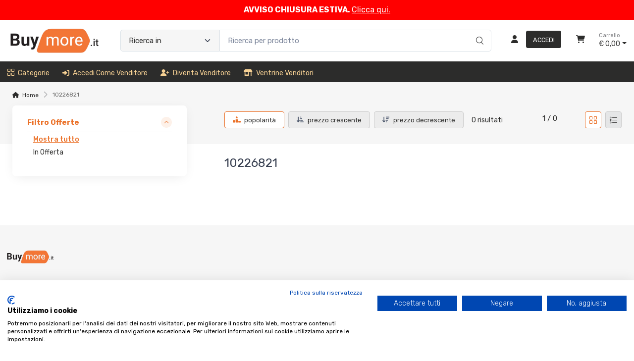

--- FILE ---
content_type: text/html; charset=utf-8
request_url: https://www.buymore.it/10226821-b
body_size: 35013
content:


<!DOCTYPE html>
<html lang="it">
    <head>
        <script type="text/javascript">
            var start = new Date();
            var staticloader = false;
            var fewsversion = "2.3.0";
            var apiversion = "2.2.1.5";
        </script>



        

        <meta charset="utf-8">
        <title>10226821 - Buymore</title>
        <meta name="description" content="Trova su BuyMore i migliroi prodotti di 10226821 al miglior prezzo online e da venditori verificati della provincia di Salerno" />
        <meta name="keywords" content="10226821" />
        <meta name="author" content="Buymore.it" />
        <link rel="canonical" href="https://www.buymore.it/10226821-b" />
        <!-- Favicon and Touch Icons-->
        <link rel="icon" type="image/x-icon" href="https://cdn-it02.markeplay.com/media/images/d3acf0aaf76cbec7e8cf1856013fa01aa81924d4.png?v=1" />
        <link rel="shortcut icon" type="image/x-icon" href="https://cdn-it02.markeplay.com/media/images/d3acf0aaf76cbec7e8cf1856013fa01aa81924d4.png?v=1" />
        <link media="print" onload="this.media='screen'" onclick="" href="https://it-pkg-001.markeplay.com/pkget/3.0/prj30/main/rootcss?language=it&refhost=www.buymore.it" rel="stylesheet" type="text/css"/>


        <!--PRELOADS-->        
        <link rel="preload" fetchpriority="high" as="image" href="/resources/logo" type="image/png">
        <link rel="preload" fetchpriority="high" as="image" href="/resources/footerlogo" type="image/png">


        <script async type="text/javascript" src="https://unpkg.com/js-datepicker"></script>
            <link media="screen" onload="this.media='all'" rel="stylesheet" type="text/css" href="https://it-pkg-001.markeplay.com/projects/masters/prj30\assets/css/theme.min.css"/>
            <link media="screen" onload="this.media='all'" rel="stylesheet" type="text/css" href="https://it-pkg-001.markeplay.com/projects/masters/prj30\assets/css/custom.css"/>
            <script type="text/javascript" src="https://it-pkg-001.markeplay.com/projects/masters/prj30\js/templatecommon.js"></script>
            <script type="text/javascript" src="https://it-pkg-001.markeplay.com/projects/masters/prj30\js/checkoutscripts.js"></script>
            


        <meta name="viewport" content="width=device-width, initial-scale=1">
        <link rel="manifest" href="site.webmanifest">
        
        <script type="text/javascript">
            var baseurl = window.location.protocol + "//" + window.location.hostname + "/";
            var sitelanguages = ['it'];
        </script>
        <div id="mp_trk_area_head" class="d-content">
            <script id='mp-tracker-script-id-1-mp-declare'></script>
<script type='text/javascript'>var mp_trackers = {};</script>
                <script id='mp-tracker-script-id-2-google_tag_manager'></script>

                <!-- Google Tag Manager -->                
                <script>(function(w,d,s,l,i){w[l]=w[l]||[];w[l].push({'gtm.start':
                new Date().getTime(),event:'gtm.js'});var f=d.getElementsByTagName(s)[0],
                j=d.createElement(s),dl=l!='dataLayer'?'&l='+l:'';j.async=true;j.src=
                'https://www.googletagmanager.com/gtm.js?id='+i+dl;f.parentNode.insertBefore(j,f);
                })(window,document,'script','dataLayer','GTM-TPJXVBX');</script>
                <!-- End Google Tag Manager -->
                <script id='mp-tracker-script-id-4-facebook_pixel'></script>
        
<!-- Facebook Pixel Code -->
<script type='text/javascript'>
    facebook_pixel_apikey = '3035654583410677';
    mp_trackers['facebook_pixel_apikey'] = '3035654583410677';
</script>

<script>
  !function(f,b,e,v,n,t,s)
  {if(f.fbq)return;n=f.fbq=function(){n.callMethod?
  n.callMethod.apply(n,arguments):n.queue.push(arguments)};
  if(!f._fbq)f._fbq=n;n.push=n;n.loaded=!0;n.version='2.0';
  n.queue=[];t=b.createElement(e);t.async=!0;
  t.src=v;s=b.getElementsByTagName(e)[0];
  s.parentNode.insertBefore(t,s)}(window, document,'script','https://connect.facebook.net/en_US/fbevents.js');
  fbq('init', '3035654583410677');
  fbq('track', 'PageView');
</script>
<noscript>
  <img height='1' width='1' style='display:none' src='https://www.facebook.com/tr?id=3035654583410677&ev=PageView&noscript=1'/>
</noscript>
<!-- End Facebook Pixel Code -->
                <script id='mp-tracker-script-id-6-MarkeplayAnalytics'></script>
<!-- Matomo -->
<script>
  var _paq = window._paq = window._paq || [];
  /* tracker methods like "setCustomDimension" should be called before "trackPageView" */
  _paq.push(['trackPageView']);
  _paq.push(['enableLinkTracking']);
  (function() {
    var u="//analytics.markeplay.com/";
    _paq.push(['setTrackerUrl', u+'matomo.php']);
    _paq.push(['setSiteId', '5']);
    var d=document, g=d.createElement('script'), s=d.getElementsByTagName('script')[0];
    g.async=true; g.src=u+'matomo.js'; s.parentNode.insertBefore(g,s);
  })();
</script>
<!-- End Matomo Code -->
                <script id='mp-tracker-script-id-9-HeadGTM'></script>
<!-- Google Tag Manager -->
<script>(function(w,d,s,l,i){w[l]=w[l]||[];w[l].push({'gtm.start':
new Date().getTime(),event:'gtm.js'});var f=d.getElementsByTagName(s)[0],
j=d.createElement(s),dl=l!='dataLayer'?'&l='+l:'';j.async=true;j.src=
'https://www.googletagmanager.com/gtm.js?id='+i+dl;f.parentNode.insertBefore(j,f);
})(window,document,'script','dataLayer','GTM-TPJXVBX');</script>
<!-- End Google Tag Manager -->
                <script id='mp-tracker-script-id-11-AnalyticsverificaMerchant'></script>
<!-- Google tag (gtag.js) -->
<script async src="https://www.googletagmanager.com/gtag/js?id=G-2Z0TT22CHY"></script>
<script>
  window.dataLayer = window.dataLayer || [];
  function gtag(){dataLayer.push(arguments);}
  gtag('js', new Date());

  gtag('config', 'G-2Z0TT22CHY');
</script>
                            
        </div>



    </head>

    <body class="handheld-toolbar-enabled fixed-menu">
        
            <input type="hidden" id="vdata-statics" value="[base64]/[base64]/[base64]/[base64]/[base64]/[base64]/[base64]/[base64]/[base64]/[base64]/[base64]/[base64]" />
        



        <div class="d-contents">
            
            <div id="mp_trk_area_body_begin" class="d-contents">
                
            </div>
            
            <div class="d-contents" id="vlayout_application_body_top">      <!--VUE HERE-->                      
                <page-layout :data="data"></page-layout>
            </div>


            <div id="mp_trk_area_body" class="d-contents">
                <script id='mp-tracker-script-id-3-'></script>
        
                <!-- Google Tag Manager (noscript) -->
                <noscript>
                    <iframe src='https://www.googletagmanager.com/ns.html?id=GTM-TPJXVBX' height='0' width='0' style='display:none;visibility:hidden'></iframe>
                </noscript>
                <script type='text/javascript'>
                    mp_trackers['google_tag_manager_key'] = 'GTM-TPJXVBX';
                </script>
                <!-- End Google Tag Manager (noscript) -->
                    <script id='mp-tracker-script-id-5-google_analytics'></script>

<!-- Global site tag (gtag.js) - Google Analytics -->
<script async src='https://www.googletagmanager.com/gtag/js?id=G-2Z0TT22CHY'></script>
<script>
    window.dataLayer = window.dataLayer || [];
    function gtag(){dataLayer.push(arguments);}
    gtag('js', new Date());
    gtag('config', 'G-2Z0TT22CHY');

    mp_trackers['google_analytics_key'] = 'G-2Z0TT22CHY';
</script>
                    <script id='mp-tracker-script-id-7-Mouseflow'></script>
<script type="text/javascript">
  window._mfq = window._mfq || [];
  (function() {
    var mf = document.createElement("script");
    mf.type = "text/javascript"; mf.defer = true;
    mf.src = "//cdn.mouseflow.com/projects/6ee098fa-be70-4e5b-b000-9f0daa242c54.js";
    document.getElementsByTagName("head")[0].appendChild(mf);
  })();
</script>
                    <script id='mp-tracker-script-id-8-NoscriptGTM'></script>
<!-- Google Tag Manager (noscript) -->
<noscript><iframe src="https://www.googletagmanager.com/ns.html?id=GTM-TPJXVBX"
height="0" width="0" style="display:none;visibility:hidden"></iframe></noscript>
<!-- End Google Tag Manager (noscript) -->
                    <script id='mp-tracker-script-id-10-LivechatHubspot'></script>
<!-- Start of HubSpot Embed Code -->
  <script type="text/javascript" id="hs-script-loader" async defer src="//js-eu1.hs-scripts.com/27239372.js"></script>
<!-- End of HubSpot Embed Code -->
                    
            </div>
            
            <div id="mp_trk_area_footer_begin" class="d-contents">
                
            </div>
            <div class="d-contents" id="vlayout_application_body_center">      <!--VUE HERE-->
                <page-layout-footer :data="data"></page-layout-footer>
            </div>

            <div id="mp_trk_area_footer" class="d-content">
                
            </div>
            
            <div id="mp_trk_area_bottom_begin" class="d-content">
                
            </div>

            <div class="d-contents" id="vlayout_application_body_bottom">      <!--VUE HERE-->
                <page-layout-bottom :data="data"></page-layout-bottom>
            </div>

            <div id="mp_trk_area_bottom" class="d-content">
                
            </div>
        </div>


        <!--SCRIPTS-->
        <script src="https://cdnjs.cloudflare.com/ajax/libs/jquery/3.6.3/jquery.min.js"></script>
        <script src="https://cdnjs.cloudflare.com/ajax/libs/axios/1.4.0/axios.min.js"></script>

        

        <script src="https://feapi-cors-001.markeplay.com/resources/3.0/scripts/common?apiversion=2.2.1.5"></script>
        <script src="https://feapi-cors-001.markeplay.com/resources/3.0/scripts/api?apiversion=2.2.1.5"></script>

        <script src="https://it-pkg-001.markeplay.com/pkget/3.0/prj30/main?apiversion=2.2.1.5&language=it&refhost=www.buymore.it"></script>




        <script id="dynamic_enso_scripts" type="text/javascript">

            function loadScript(src) {
                return new Promise((resolve, reject) => {
                    const script = document.createElement('script');
                    script.src = src;
                    script.onload = () => resolve(src);
                    script.onerror = () => reject(new Error(`Failed to load script: ${src}`));
                    document.head.appendChild(script);
                });
            }

            function initapplication() {
                //console.log("STARTED");
                //console.log(new Date() - start);
                start_vueapp(["#vlayout_application_body_top", "#vlayout_application_body_center", "#vlayout_application_body_bottom"]);
                staticloader = false;
                $("#vlayout_static_content").remove();
                $("#dynamic_enso_scripts").remove();
            }
            //initapplication();





        </script>


        <link media="print" onload="this.media='all'" rel="stylesheet" type="text/css" href="https://cdn-it02.markeplay.com/resources/assets/fontawesome/css/all.min.css"/>
            <link media="print" onload="this.media='all'" rel="stylesheet" type="text/css" href="https://cdn-it02.markeplay.com/resources/assets/fontawesome/css/sharp-solid.min.css"/>
            <script async type="text/javascript" src="https://it-pkg-001.markeplay.com/projects/masters/prj30\assets/js/plupload/js/plupload.full.min.js"></script>
            <script async type="text/javascript" src="https://static-eu.payments-amazon.com/checkout.js"></script>
            
            <script async src="https://cdn.jsdelivr.net/npm/vue/dist/vue.min.js" onload="initapplication()"></script>
        

        <link rel="stylesheet" type="text/css" href="/resources/customcss" />
        <script type="text/javascript" src="/resources/customjs"></script>
    </body>
</html>

--- FILE ---
content_type: application/javascript
request_url: https://feapi-cors-001.markeplay.com/resources/3.0/scripts/api?apiversion=2.2.1.5
body_size: 10038
content:
var ensowsapi = "https://feapi-cors-001.markeplay.com/data/3.0/";
var mpcapiwsurl = "https://mp-capi-cors-001.markeplay.com/data/2.0/";
var resourceroot = "https://feapi-cors-001.markeplay.com/";
var fileuploaderroot = "https://cdn-it02u.markeplay.com/uploadfile";

const PUBLIC_VAPID_KEY = "BBRdSLgAjqp7F-UfR1_9fNaEbzV6grX0u3vFFk5vM1Mi4Rlf2BFWb_BqZtWNxONTmgaS_-jCrXBB2foRRfVKaXA";

var ConfigsessionidKey = "tm-sessionid";

var trackdebug = true;


function FeApiGetajax(action, fx, params, onerror, onsuccess, async, httpmethod) {
    if (httpmethod == null || httpmethod.trim() == "") {
        httpmethod = "post";
    }
    if (params == null) {
        params = {};
    }

    if (async == null) {
        async = false;
    }

    if (onerror == null) {
        onerror = function (xhr) {
            console.error(xhr.message);
        };
    }

    if (onsuccess == null) {
        onsuccess = function (result) {
            //console.log(result);
        };
    }

    if (async === true) {
        var cancelTokenSource = axios.CancelToken.source();
        axios({
            method: httpmethod.toLowerCase(),
            url: ensowsapi + action + '/' + fx,
            data: params,
            headers: {
                'Content-Type': 'application/json'
            },
            cancelToken: cancelTokenSource.token
        })
            .then(function (response) {
                onsuccess(response.data);
                return response.data;
            })
            .catch(function (error) {
                onerror(error);
                //throw error;
            });
        return cancelTokenSource;

    } else {
        var xhr = new XMLHttpRequest();
        xhr.open(httpmethod.toUpperCase(), ensowsapi + action + '/' + fx, false);
        xhr.setRequestHeader('Content-Type', 'application/json');
        xhr.send(JSON.stringify(params));
        if (xhr.status === 200) {
            var result = JSON.parse(xhr.responseText);
            if (onsuccess != null) {
                onsuccess(result);
            }
            return result;
        } else {
            if (onerror != null) {
                onerror(xhr.status);
            }
            return xhr.status;
        }
    }
}




function MpCapiGetajax(action, fx, params, onerror, onsuccess, async) {

    if (params == null) {
        params = {};
    }

    if (async == null) {
        async = false;
    }
    if (onerror == null) {
        onerror = function (xhr) {
            console.error(xhr);
        };
    }

    if (onsuccess == null) {
        onsuccess = function (result) {
            //console.log(result);
        };
    }


    if (async == true) {
        var cancelTokenSource = axios.CancelToken.source();
        axios({
            method: 'post',
            url: mpcapiwsurl + action + "/" + fx,
            data: params,
            headers: {
                'Content-Type': 'application/json'
            },
            cancelToken: cancelTokenSource.token
        })
            .then(function (response) {
                onsuccess(response.data);
                return response.data;
            })
            .catch(function (error) {
                onerror(error);
                //throw error;
            });

        return cancelTokenSource;

    } else {
        var xhr = new XMLHttpRequest();
        xhr.open('POST', mpcapiwsurl + action + "/" + fx, false);
        xhr.setRequestHeader('Content-Type', 'application/json');
        xhr.send(JSON.stringify(params));
        if (xhr.status === 200) {
            var result = JSON.parse(xhr.responseText);
            if (onsuccess != null) {
                onsuccess(result);
            }
            return result;
        } else {
            if (onerror != null) {
                onerror(xhr.status);
            }
            return xhr.status;
        }
    }
}






//CLIENT APIS
function getscopes(scopes, page, options) {
    //console.log(scopes.join("\n"));
    return FeApiGetajax("contents", "getscopes", { page: page, scopes: scopes, sessionid: getSessionCookie(), token: getUserToken(), clientdata: getSysData(), jsondata: JSON.stringify(options) }, function () {
        document.location = "/500?errorpage=1";
    });
}
function getscopesAsync(scopes, page, options, onerror, onsuccess) {
    //console.log(scopes.join("\n"));
    return FeApiGetajax("contents", "getscopes", { page: page, scopes: scopes, sessionid: getSessionCookie(), token: getUserToken(), clientdata: getSysData(), jsondata: JSON.stringify(options) }, onerror, onsuccess, true);
}

function getcategorynavigationAsync(browsemode, options, onerror, onsuccess) {
    return FeApiGetajax("contents", "categorynavigation", { browsemode: browsemode, sessionid: getSessionCookie(), token: getUserToken(), clientdata: getSysData(), jsondata: JSON.stringify(options) }, onerror, onsuccess, true);
}



//LOGIN
function do_login(params, onerror, onsuccess) {
    return FeApiGetajax("account", "login", { jsondata: JSON.stringify(params), sessionid: getSessionCookie(), token: getUserToken(), clientdata: getSysData() }, onerror, onsuccess, true);
}
function do_oauthlogin(params, onerror, onsuccess) {
    return FeApiGetajax("account", "oauthlogin", { jsondata: JSON.stringify(params), sessionid: getSessionCookie(), token: getUserToken(), clientdata: getSysData() }, onerror, onsuccess, true);
}

function do_register(params, onerror, onsuccess) {
    return FeApiGetajax("account", "register", { jsondata: JSON.stringify(params), sessionid: getSessionCookie(), token: getUserToken(), clientdata: getSysData() }, onerror, onsuccess, true);
}
function do_logout(params, onerror, onsuccess) {
    return FeApiGetajax("account", "logout", { jsondata: JSON.stringify(params), sessionid: getSessionCookie(), token: getUserToken(), clientdata: getSysData() }, onerror, onsuccess, true);
}


function do_notifications_subscribe(params, onerror, onsuccess) {
    return FeApiGetajax("account", "notifications-subscribe", { jsondata: JSON.stringify(params), sessionid: getSessionCookie(), token: getUserToken(), clientdata: getSysData() }, onerror, onsuccess, true);
}
//ACCOUNT
function do_validateaccount(params, onerror, onsuccess) {
    return FeApiGetajax("account", "validateaccount", { jsondata: JSON.stringify(params), sessionid: getSessionCookie(), token: getUserToken(), clientdata: getSysData() }, onerror, onsuccess, true);
}

function do_activateaccount(params, onerror, onsuccess) {
    return FeApiGetajax("account", "activateaccount", { jsondata: JSON.stringify(params), sessionid: getSessionCookie(), token: getUserToken(), clientdata: getSysData() }, onerror, onsuccess, true);
}


function do_passwordrecovery(params, onerror, onsuccess) {
    return FeApiGetajax("account", "passwordrecovery", { jsondata: JSON.stringify(params), sessionid: getSessionCookie(), token: getUserToken(), clientdata: getSysData() }, onerror, onsuccess, true);
}

function do_set_new_password_onrecovery(params, onerror, onsuccess) {
    return FeApiGetajax("account", "set_newpassword_onrecovery", { jsondata: JSON.stringify(params), sessionid: getSessionCookie(), token: getUserToken(), clientdata: getSysData() }, onerror, onsuccess, true);
}

function fx_check_useraccount_exists(userid, onerror, onsuccess) {
    return FeApiGetajax("account", "check_userid_exists", { jsondata: JSON.stringify({ userid: userid }), sessionid: getSessionCookie(), token: getUserToken(), clientdata: getSysData() }, onerror, onsuccess, true);
}


//CONVERSATION
function fx_get_conversation_details(params, onerror, onsuccess) {
    return FeApiGetajax("account", "chat-conversation-details", { jsondata: JSON.stringify(params), sessionid: getSessionCookie(), token: getUserToken(), clientdata: getSysData() }, onerror, onsuccess, true);
}

function fx_polling_conversation_message(conversationid,conversationkey,lastmessageid,onerror,onsuccess) {
    return FeApiGetajax("account", "chat-conversation-polling-messages", { jsondata: JSON.stringify({ id: conversationid, key: conversationkey, lastid: lastmessageid }), sessionid: getSessionCookie(), token: getUserToken(), clientdata: getSysData() }, onerror, onsuccess, true);
}

function fx_get_conversation_scoped_details(params, onerror, onsuccess) {
    return FeApiGetajax("account", "chat-conversation-scoped-details", { jsondata: JSON.stringify(params), sessionid: getSessionCookie(), token: getUserToken(), clientdata: getSysData() }, onerror, onsuccess, true);
}
function fx_get_conversation_scoped_details_pdf(params, onerror, onsuccess) {
    return FeApiGetajax("account", "chat-conversation-scoped-details-pdf", { jsondata: JSON.stringify(params), sessionid: getSessionCookie(), token: getUserToken(), clientdata: getSysData() }, onerror, onsuccess, true);
}
function fx_insert_conversation_message(conversationid, conversationkey,message,files, onerror, onsuccess) {
    return FeApiGetajax("account", "chat-conversation-write-messages", { jsondata: JSON.stringify({ id: conversationid, key: conversationkey, message:message, files:files}), sessionid: getSessionCookie(), token: getUserToken(), clientdata: getSysData() }, onerror, onsuccess, true);
}
function fx_set_conversation_messages_read(conversationid, conversationkey,messages, onerror, onsuccess) {
    return FeApiGetajax("account", "chat-conversation-set-messages-read", { jsondata: JSON.stringify({ id: conversationid, key: conversationkey, messages: messages }), sessionid: getSessionCookie(), token: getUserToken(), clientdata: getSysData() }, onerror, onsuccess, true);
}


//AGENT DASHBOARD
function fx_do_agent_impersonate(customerid, onerror, onsuccess) {
    return FeApiGetajax("account", "impersonate_as_agent", { jsondata: JSON.stringify({ id: customerid }), sessionid: getSessionCookie(), token: getUserToken(), clientdata: getSysData() }, onerror, onsuccess, true);
}
function fx_do_leave_impersonate(onerror, onsuccess) {
    return FeApiGetajax("account", "leave_impersonate", { jsondata: JSON.stringify({}), sessionid: getSessionCookie(), token: getUserToken(), clientdata: getSysData() }, onerror, onsuccess, true);
}
function fx_do_agent_create_customer(data, onerror, onsuccess) {
    return FeApiGetajax("account", "create_customer_as_agent", { jsondata: JSON.stringify({ data: data}), sessionid: getSessionCookie(), token: getUserToken(), clientdata: getSysData() }, onerror, onsuccess, true);
}

//SEARCH PAGE
function getautocompleteAsync(params, onerror, onsuccess) {
    return FeApiGetajax("contents", "getautocomplete", { sessionid: getSessionCookie(), token: getUserToken(), clientdata: getSysData(), jsondata: JSON.stringify(params) }, onerror, onsuccess, true);
}


function notify_track_action(type, value) {
    switch (type) {
        case "viewmode":
            //value is viewmode
            TrackerClient.change_catalog_view(value);
            break;

        case "sort":
            //value is sortmode
            TrackerClient.change_catalog_sort(value);
            break;

        case "page":
            TrackerClient.change_catalog_page(value);
            break;
    }
}

function getresultsAsync(searchmode, options, onerror, onsuccess) {
    return FeApiGetajax("contents", "getresults", { searchmode: searchmode, sessionid: getSessionCookie(), token: getUserToken(), clientdata: getSysData(), jsondata: JSON.stringify(options) }, onerror, function (res) {

        switch (res.searchtype) {
            case "categorysearch":
                //res.vars["category"]
                break;
            case "brandsearch":
                TrackerClient.brand_page_view(res.vars["brand"]);
                break;
            case "vehiclesearch":
                //res.vars["vehicle"]
                break;
            case "merchantsearch":
                //res.vars["merchant"]
                break;
        }


        TrackerClient.search(res);
        if (onsuccess != null) {
            onsuccess(res);
        }
    }, true);
}


//DATACONTENTS
function getdatacontentsAsync(searchmode, options, onerror, onsuccess) {
    return FeApiGetajax("contents", "getdatacontents", { searchmode: searchmode, sessionid: getSessionCookie(), token: getUserToken(), clientdata: getSysData(), jsondata: JSON.stringify(options) }, onerror, onsuccess, true);
}


//DETAILS PAGE
function getdetails_Async(scopes, options, onerror, onsuccess) {
    return FeApiGetajax("contents", "getdetails", { scopes: scopes, sessionid: getSessionCookie(), token: getUserToken(), clientdata: getSysData(), jsondata: JSON.stringify(options) }, onerror, function (res) {
        TrackerClient.itemvisited(res);
        if (onsuccess != null) {
            onsuccess(res);
        }
    }, true);
}

//POST PAGE
function getpost_Async(scopes, options, onerror, onsuccess) {
    return FeApiGetajax("contents", "getpost", { scopes: scopes, sessionid: getSessionCookie(), token: getUserToken(), clientdata: getSysData(), jsondata: JSON.stringify(options) }, onerror, function (res) {
        TrackerClient.itemvisited(res);
        if (onsuccess != null) {
            onsuccess(res);
        }
    }, true);
}



//SHOPCART




function fx_add_to_cart(params, onerror, onsuccess) {
    return FeApiGetajax("shopcart", "addtocart", { jsondata: JSON.stringify(params), sessionid: getSessionCookie(), token: getUserToken(), clientdata: getSysData() }, onerror, function (res) {
        if (res.esit == true) {
            //console.log(res);
            TrackerClient.add_to_cart(res.sku, res.vars["title"], res.vars["category"], res.vars["price"], res.vars["quantity"],res.vars["currency"]);
            TrackerClient.cart_total_update(res);
        }
        if (onsuccess != null) {
            onsuccess(res);
        }
    }, true);
}

function fx_add_to_wishlist(params, onerror, onsuccess) {
    return FeApiGetajax("account", "addtowishlist", { jsondata: JSON.stringify(params), sessionid: getSessionCookie(), token: getUserToken(), clientdata: getSysData() }, onerror, function (res) {
        if (res.esit == true) {
            TrackerClient.add_to_wishlist(res);
        }
        if (onsuccess != null) {
            onsuccess(res);
        }
    }, true);
}
function fx_remove_shopcart_row(params, onerror, onsuccess) {
    return FeApiGetajax("shopcart", "remove_row", { jsondata: JSON.stringify(params), sessionid: getSessionCookie(), token: getUserToken(), clientdata: getSysData() }, onerror, function (res) {
        if (res.esit == true) {
            //console.log(res);
            TrackerClient.remove_from_cart(res);
            TrackerClient.cart_total_update(res)
            if (res.shopcart.items.length == 0)
                TrackerClient.clear_cart(res)
        }
        if (onsuccess != null) {
            onsuccess(res);
        }
    }, true);
}
function fx_update_shopcart_quantity(params, onerror, onsuccess) {
    return FeApiGetajax("shopcart", "update_quantity", { jsondata: JSON.stringify(params), sessionid: getSessionCookie(), token: getUserToken(), clientdata: getSysData() }, onerror, function (res) {
        if (res.esit == true) {
            //console.log(res);
            TrackerClient.cart_total_update(res)
            if (res.shopcart.items.length == 0)
                TrackerClient.clear_cart(res)
        }
        if (onsuccess != null) {
            onsuccess(res);
        }
    }, true);
}
function fx_set_shopcart_promocode(params, onerror, onsuccess) {
    return FeApiGetajax("shopcart", "set_promocode", { jsondata: JSON.stringify(params), sessionid: getSessionCookie(), token: getUserToken(), clientdata: getSysData() }, onerror, onsuccess, true);
}
function fx_send_shopcart_as_quote(params, onerror, onsuccess) {
    return FeApiGetajax("shopcart", "send_shopcart_as_quote", { jsondata: JSON.stringify(params), sessionid: getSessionCookie(), token: getUserToken(), clientdata: getSysData() }, onerror, onsuccess, false);
}
function fx_move_quote_to_shopcart(params, onerror, onsuccess) {
    return FeApiGetajax("shopcart", "move_quote_to_shopcart", { jsondata: JSON.stringify(params), sessionid: getSessionCookie(), token: getUserToken(), clientdata: getSysData() }, onerror, onsuccess, true);
}



//CHECKOUT


function fx_set_checkout_email(params, onerror, onsuccess) {
    return FeApiGetajax("checkout/set", "set-email-address-on-checkout", { jsondata: JSON.stringify(params), sessionid: getSessionCookie(), token: getUserToken(), clientdata: getSysData() }, onerror, onsuccess, true);
}
function fx_set_create_account_on_checkout(params, onerror, onsuccess) {
    return FeApiGetajax("checkout/set", "set-create-account-on-checkout", { jsondata: JSON.stringify(params), sessionid: getSessionCookie(), token: getUserToken(), clientdata: getSysData() }, onerror, onsuccess, true);
}


function getcheckout(stage, options, cartid) {
    fx_start_checkout();
    return FeApiGetajax("checkout/retrieve", (stage == null || stage.toString().trim() == "" ? "1" : stage), { cartid: cartid, sessionid: getSessionCookie(), token: getUserToken(), clientdata: getSysData(), jsondata: JSON.stringify(options) });
}
function getcheckout_async(stage, options, cartid, onerror, onsuccess) {
    fx_start_checkout();
    return FeApiGetajax("checkout/retrieve", (stage == null || stage.toString().trim() == "" ? "1" : stage), { cartid: cartid, sessionid: getSessionCookie(), token: getUserToken(), clientdata: getSysData(), jsondata: JSON.stringify(options) }, onerror, onsuccess, true);
}

function getcheckoutreview(cartid, token, fastcheckout) {
    return FeApiGetajax("checkout/checks", "reviewinfo", { sessionid: getSessionCookie(), token: getUserToken(), clientdata: getSysData(), jsondata: JSON.stringify({ cartid: cartid, token: token, fastcheckout: fastcheckout }) });
}

function fx_set_checkout_deliverymode(params, onerror, onsuccess) {
    return FeApiGetajax("checkout/set", "set_delivery_method", { jsondata: JSON.stringify(params), sessionid: getSessionCookie(), token: getUserToken(), clientdata: getSysData() }, onerror, onsuccess, true);
}

function fx_set_checkout_paymethod(params, onerror, onsuccess) {
    return FeApiGetajax("checkout/set", "set_payment_method", { jsondata: JSON.stringify(params), sessionid: getSessionCookie(), token: getUserToken(), clientdata: getSysData() }, onerror, onsuccess, true);
}
function fx_set_checkout_deliverycountry(params, onerror, onsuccess) {
    return FeApiGetajax("checkout/set", "set_checkout_deliverycountry", { jsondata: JSON.stringify(params), sessionid: getSessionCookie(), token: getUserToken(), clientdata: getSysData() }, onerror, onsuccess, true);
}
function fx_set_checkout_shippingmethod(params, onerror, onsuccess) {
    return FeApiGetajax("checkout/set", "set_shipping_method", { jsondata: JSON.stringify(params), sessionid: getSessionCookie(), token: getUserToken(), clientdata: getSysData() }, onerror, onsuccess, true);
}

function fx_set_checkout_shippingaddress_and_invoice(params, onerror, onsuccess) {
    return FeApiGetajax("checkout/set", "set_shipping_address_and_invoice", { jsondata: JSON.stringify(params), sessionid: getSessionCookie(), token: getUserToken(), clientdata: getSysData() }, onerror, onsuccess, true);
}

function fx_set_checkout_promocode(params, onerror, onsuccess) {
    return FeApiGetajax("checkout/set", "set_promocode", { jsondata: JSON.stringify(params), sessionid: getSessionCookie(), token: getUserToken(), clientdata: getSysData() }, onerror, onsuccess, true);
}



function fx_retrieve_address(id, scope) {
    var amodel = getscopes(["address"], "", { scope: scope, id: id });
    if (amodel.esit == true) {
        return amodel.address;
    } else {
        showerror(amodel.title, amodel.message);
    }
}


function fx_checkout_retrieve_amazon_button_payload(params, onerror, onsuccess) {
    return FeApiGetajax("checkout/operations", "get-amazon-checkout-button-payload", { jsondata: JSON.stringify(params), sessionid: getSessionCookie(), token: getUserToken(), clientdata: getSysData() }, onerror, onsuccess, true);
}


function fx_checkout_set_checkout_notes(params, onerror, onsuccess) {
    return FeApiGetajax("checkout/operations", "set_checkout_notes", { jsondata: JSON.stringify(params), sessionid: getSessionCookie(), token: getUserToken(), clientdata: getSysData() }, onerror, onsuccess, true);
}

function fx_checkout_pre_placeorder(params, onerror, onsuccess) {
    return FeApiGetajax("checkout/operations", "pre_place_order", { jsondata: JSON.stringify(params), sessionid: getSessionCookie(), token: getUserToken(), clientdata: getSysData() }, onerror, onsuccess, true);
}

function fx_checkout_check_payment_complete(params, onerror, onsuccess) {
    return FeApiGetajax("checkout/operations", "check_payment_complete", { jsondata: JSON.stringify(params), sessionid: getSessionCookie(), token: getUserToken(), clientdata: getSysData() }, onerror, onsuccess, true);
}
function fx_checkout_place_order(params, onerror, onsuccess) {
    FeApiGetajax("checkout/operations", "place_order", { jsondata: JSON.stringify(params), sessionid: getSessionCookie(), token: getUserToken(), clientdata: getSysData() }, onerror, onsuccess, true);
}
function fx_checkout_place_quote(params, onerror, onsuccess) {
    FeApiGetajax("checkout/operations", "place_order_as_quote", { jsondata: JSON.stringify(params), sessionid: getSessionCookie(), token: getUserToken(), clientdata: getSysData() }, onerror, onsuccess, true);
}
function fx_checkout_start_fast_checkout(params, onerror, onsuccess) {
    return FeApiGetajax("checkout/operations", "fx_start_fast_checkout", { jsondata: JSON.stringify(params), sessionid: getSessionCookie(), token: getUserToken(), clientdata: getSysData() }, onerror, onsuccess, true);
}




//CHECKOUT COMPLETE
function fx_checkoutcomplete_get_tracking_links(params, onerror, onsuccess) {
    return FeApiGetajax("checkoutcomplete", "tracking-get-tracking-links", { jsondata: JSON.stringify(params), sessionid: getSessionCookie(), token: getUserToken(), clientdata: getSysData() }, onerror, onsuccess, true);
}


function fx_checkoutcomplete_tracking(params, onerror, onsuccess) {
    return FeApiGetajax("checkoutcomplete", "tracking", { jsondata: JSON.stringify(params), sessionid: getSessionCookie(), token: getUserToken(), clientdata: getSysData() }, onerror, function (res) {
        TrackerClient.checkout_complete(res);
        if (onsuccess != null) {
            onsuccess(res);
        }
    }, true);
}

function fx_update_postcheckout_contacts_data(params, onerror, onsuccess) {
    return FeApiGetajax("checkoutcomplete", "tracking-postcheckout-contacts-update", { jsondata: JSON.stringify(params), sessionid: getSessionCookie(), token: getUserToken(), clientdata: getSysData() }, onerror, onsuccess, true);
}


//SHOPCART + CHECKOUT

function fx_shopcart_opened() {
    TrackerClient.view_shopcart();
}

function fx_start_checkout() {
    TrackerClient.start_checkout()
}



function fx_retrieve_customization_details(params, onerror, onsuccess) {
    return FeApiGetajax("shopcart", "retrieve_customization_details", { jsondata: JSON.stringify(params), sessionid: getSessionCookie(), token: getUserToken(), clientdata: getSysData() }, onerror, onsuccess, true);
}


//PROFILE
function getprofile(area, params) {
    return FeApiGetajax("profile", "getdata", { jsondata: JSON.stringify(params), area: area, sessionid: getSessionCookie(), token: getUserToken(), clientdata: getSysData() });
}
function getprofileAsync(area, params, onerror, onsuccess) {
    return FeApiGetajax("profile", "getdata", { jsondata: JSON.stringify(params), area: area, sessionid: getSessionCookie(), token: getUserToken(), clientdata: getSysData() }, onerror, onsuccess, true);
}

function fx_download_quote_pdf(params, onerror, onsuccess) {
    return FeApiGetajax("profile", "anonymousdata", { jsondata: JSON.stringify(params), area: "retrieve-quote-pdf", sessionid: getSessionCookie(), token: getUserToken(), clientdata: getSysData() }, onerror, onsuccess, true);
}
function fx_download_quote_request_pdf(params, onerror, onsuccess) {
    return FeApiGetajax("profile", "anonymousdata", { jsondata: JSON.stringify(params), area: "retrieve-quote-request-pdf", sessionid: getSessionCookie(), token: getUserToken(), clientdata: getSysData() }, onerror, onsuccess, true);
}
function fx_download_order_pdf(params, onerror, onsuccess) {
    return FeApiGetajax("profile", "anonymousdata", { jsondata: JSON.stringify(params), area: "retrieve-order-pdf", sessionid: getSessionCookie(), token: getUserToken(), clientdata: getSysData() }, onerror, onsuccess, true);
}


function updateprofile(area, params, onerror, onsuccess) {
    return FeApiGetajax("profile", "update", { area: area, jsondata: JSON.stringify(params), sessionid: getSessionCookie(), token: getUserToken(), clientdata: getSysData() }, onerror, onsuccess, true);
}

function fx_import_foreign_order(params, onerror, onsuccess) {
    return FeApiGetajax("profile", "import_foreign_order", {jsondata: JSON.stringify(params), sessionid: getSessionCookie(), token: getUserToken(), clientdata: getSysData() }, onerror, onsuccess, true);
}

function fx_do_delete_user_quote(params, onerror, onsuccess) {
    return FeApiGetajax("profile", "delete_user_quote", { jsondata: JSON.stringify(params), sessionid: getSessionCookie(), token: getUserToken(), clientdata: getSysData() }, onerror, onsuccess, true);
}


function switch_checkout_id(params, onerror, onsuccess) {
    return FeApiGetajax("profile", "set_checkout_id", { jsondata: JSON.stringify(params), sessionid: getSessionCookie(), token: getUserToken(), clientdata: getSysData() }, onerror, onsuccess, true);
}



//CONTACT US
function fx_do_send_contactus(params, onerror, onsuccess) {
    return FeApiGetajax("action", "send_contactus", { jsondata: JSON.stringify(params), sessionid: getSessionCookie(), token: getUserToken(), clientdata: getSysData() }, onerror, onsuccess, true);
}


function fx_download_binary_file(params, onerror, onsuccess) {
    return FeApiGetajax("profile", "anonymousdata", { jsondata: JSON.stringify(params), area: "retrieve-binary-file", sessionid: getSessionCookie(), token: getUserToken(), clientdata: getSysData() }, onerror, onsuccess, true);
}


//FEED CONTENTS

function fx_do_retrieve_feed_data(type, params, onerror, onsuccess) {
    return FeApiGetajax("feeds/get", type, { jsondata: JSON.stringify(params), sessionid: getSessionCookie(), token: getUserToken(), clientdata: getSysData() }, onerror, onsuccess, true);
}





//CONFIGURATOR
function fx_init_configuration(layout, embedded, topoffset, sitecode, skiploader, onerror, onsuccess, returnurl) {
    if (returnurl == null) {
        returnurl = document.location.href;
    }
    return MpCapiGetajax("customizer", "newsession", { jsondata: JSON.stringify({ skiploader: skiploader, embedded: embedded, topoffset: topoffset, layout: layout, sitecode: sitecode, url: returnurl, currenturl: document.location.href }), sessionid: getSessionCookie(), token: getUserToken(), clientdata: getSysData() }, onerror, onsuccess, true);
}

function fx_edit_configuration(sessionid, onerror, onsuccess) {
    return MpCapiGetajax("customizer", "editsession", { jsondata: JSON.stringify({ sessionid: sessionid, url: document.location.href, currenturl: document.location.href }), sessionid: getSessionCookie(), token: getUserToken(), clientdata: getSysData() }, onerror, onsuccess, true);
}
function fx_clone_configuration(sessionid, onerror, onsuccess) {
    return MpCapiGetajax("customizer", "clonesession", { jsondata: JSON.stringify({ sessionid: sessionid, url: document.location.href, currenturl: document.location.href }), sessionid: getSessionCookie(), token: getUserToken(), clientdata: getSysData() }, onerror, onsuccess, true);
}
function fx_edit_quote_configuration(quoteid, sessionid, onerror, onsuccess) {
    return MpCapiGetajax("customizer", "edit_quote_session", { jsondata: JSON.stringify({quoteid:quoteid, sessionid: sessionid, url: document.location.href, currenturl: document.location.href }), sessionid: getSessionCookie(), token: getUserToken(), clientdata: getSysData() }, onerror, onsuccess, true);
}


var TmClientTranslations = null;
var TmLoader = null;
class ComposerClientModelType {
    retrieve = function (scopes, params, onerror, onsuccess) {
        return MpCapiGetajax("shopsession", "get", { scopes: scopes, sessionid: getquery(ConfigsessionidKey), clientdata: getSysData(), jsondata: JSON.stringify(params) }, onerror, onsuccess, true);
    }
    retrieve_sync = function (scopes, params, onerror, onsuccess) {
        return MpCapiGetajax("shopsession", "get", { scopes: scopes, sessionid: getquery(ConfigsessionidKey), clientdata: getSysData(), jsondata: JSON.stringify(params) }, onerror, onsuccess, false);
    }

    update = function (fx, params, onerror, onsuccess) {
        return MpCapiGetajax("shopsession", "set", { fx: fx, sessionid: getquery(ConfigsessionidKey), clientdata: getSysData(), jsondata: JSON.stringify(params) }, onerror, onsuccess, true);
    }
    update_sync = function (fx, params, onerror, onsuccess) {
        return MpCapiGetajax("shopsession", "set", { fx: fx, sessionid: getquery(ConfigsessionidKey), clientdata: getSysData(), jsondata: JSON.stringify(params) }, onerror, onsuccess, false);
    }
    translate = function (key, SkipHTMLEncode) {
        var language = tlanguage;
        if (TmClientTranslations == null) {
            var res = MpCapiGetajax("shopsession", "get", { scopes: ["translations"], sessionid: getquery(ConfigsessionidKey), clientdata: getSysData(), jsondata: JSON.stringify({ language: language }) }, null, null, false);
            if (res.esit == true) {
                TmClientTranslations = res.content;
            }
        }
        var text = null;
        if (TmClientTranslations != null) {
            text = TmClientTranslations[key.toString().trim().toLowerCase()];
        }
        if (text == null) {
            text = key;
            var saveres = MpCapiGetajax("shopsession", "set", { fx: "translation", sessionid: getquery(ConfigsessionidKey), clientdata: getSysData(), jsondata: JSON.stringify({ language: language, key: key.toString().trim().toLowerCase() }) }, null, null, true);
        } else if (text.trim() == "") {
            text = key;
        }
        if (SkipHTMLEncode != true) {
            text = HTML(text);
        }
        return text;
    }

}


var TmClient = new ComposerClientModelType();







//TRACKERS


class TrackerClientModelType {

    view_shopcart = function () {
        run_cyclic_callback("GTM VIEW SHOPPING CART", function () {
            if (mp_trackers["google_tag_manager_key"] != null) {
                window.dataLayer = window.dataLayer || [];
                window.dataLayer.push({
                    event: 'shopcart_page',
                    page: {
                        url: window.location.href,
                        title: document.title,
                        cart_status: 'view'
                    }
                });
                return true;
            } else {
                return false;
            }
        }, 20, 1000);
    }

    start_checkout = function () {
        run_cyclic_callback("GTM START CHECKOUT", function () {
            if (mp_trackers["google_tag_manager_key"] != null) {
                window.dataLayer = window.dataLayer || [];
                window.dataLayer.push({
                    event: 'checkout_page',
                    page: {
                        url: window.location.href,
                        title: document.title,
                        checkout_status: 'view'
                    }
                });
                return true;
            } else {
                return false;
            }
        }, 20, 1000);
    }


    add_to_cart = function (sku, name, category, price, quantity,currency) {

        run_cyclic_callback("FB TRACK ADD TO CART", function () {
            if (typeof fbq !== 'undefined') {
                if (mp_trackers["facebook_pixel_apikey"] != null) {
                    fbq('track', 'AddToCart');
                    return true;
                } else {
                    return false;
                }
            } else {
                return true;
            }
        }, 20, 1000);



        run_cyclic_callback("MATOMO TRACK ADD TO CART", function () {
            if (typeof _paq !== 'undefined') {
                _paq.push(['addEcommerceItem',
                    sku, // (Required) productSKU
                    name, // (Optional) productName
                    [category], // (Optional) productCategory
                    price, // (Recommended) price
                    (quantity != null ? parseFloat(quantity) : 1) // (Optional, defaults to 1) quantity
                ]);
                // Pass the Cart's Total Value as a numeric parameter
                //_paq.push(['trackEcommerceCartUpdate', 15.5]);
                return true;
            } else {
                return false;
            }
        }, 20, 1000);


        run_cyclic_callback("GA TRACK ADD TO CART", function () {
            if (typeof gtag == "function") {
                gtag('event', 'add_to_cart', {
                    currency: currency,
                    value: (quantity != null ? parseFloat(quantity) : 1) * price,
                    items: [
                        {
                            item_id: sku,
                            item_name: name,
                            item_category: category,
                            quantity: (quantity != null ? parseFloat(quantity) : 1),
                            price: price
                        }
                    ]
                });
                return true;
            } else {
                return false;
            }
        }, 20, 1000);


        run_cyclic_callback("GTM TRACK ADD TO CART", function () {
            if (mp_trackers["google_tag_manager_key"] != null) {
                window.dataLayer = window.dataLayer || [];
                window.dataLayer.push({
                    event: 'add_to_cart',
                    ecommerce: {
                        currency: currency,
                        value: (quantity != null ? parseFloat(quantity) : 1) * price,
                        items: [{
                            item_id: sku,
                            item_name: name,
                            item_category: category,
                            quantity: (quantity != null ? parseFloat(quantity) : 1),
                            price: price
                        }]
                    }
                });
                return true;
            } else {
                return false;
            }
        }, 20, 1000);




    }

    remove_from_cart = function (res) {
        if (res.esit == true) {
            run_cyclic_callback("MATOMO TRACK REMOVE FROM CART", function () {
                if (typeof _paq !== 'undefined') {
                    _paq.push(['removeEcommerceItem',
                        res.sku // (Required) productSKU
                    ]);
                    return true;
                } else {
                    return false;
                }
            }, 20, 1000);

            run_cyclic_callback("GA TRACK REMOVE FROM CART", function () {
                if (typeof gtag == "function") {
                    gtag('event', 'remove_from_cart', {
                        currency: res.vars.currency,
                        value: (res.vars.price != null ? res.vars.price : null) * res.vars.quantity,
                        items: [
                            {
                                item_id: res.sku,
                                item_name: res.vars.title,
                                item_category: res.vars.category,
                                quantity: res.vars.quantity,
                                price: (res.vars.price != null ? res.vars.price : null)
                            }
                        ]
                    });
                    return true;
                } else {
                    return false;
                }
            }, 20, 1000);



            run_cyclic_callback("GTM TRACK REMOVE FROM CART", function () {
                if (mp_trackers["google_tag_manager_key"] != null) {
                    window.dataLayer = window.dataLayer || [];
                    window.dataLayer.push({
                        event: 'remove_from_cart',
                        ecommerce: {
                            currency: res.vars.currency,
                            value: (res.vars.price != null ? res.vars.price : null) * res.vars.quantity,
                            items: [
                                {
                                    item_id: res.sku,
                                    item_name: res.vars.title,
                                    item_category: res.vars.category,
                                    quantity: res.vars.quantity,
                                    price: (res.vars.price != null ? res.vars.price : null)
                                }
                            ]
                        }
                    });
                    return true;
                } else {
                    return false;
                }
            }, 20, 1000);


        }

    }

    clear_cart = function (res) {
        if (res.esit == true) {
            run_cyclic_callback("MATOMO CLEAR CART", function () {
                if (typeof _paq !== 'undefined') {
                    _paq.push(['clearEcommerceCart'
                    ]);
                    return true;
                } else {
                    return false;
                }
            }, 20, 1000);
        }
    }

    cart_total_update = function (res) {
        if (res.esit == true) {
            run_cyclic_callback("MATOMO CART TOTAL UPDATE", function () {
                if (typeof _paq !== 'undefined') {
                    _paq.push(['trackEcommerceCartUpdate',
                        res.shopcart.topayamount.jsprice
                    ]);
                    return true;
                } else {
                    return false;
                }
            }, 20, 1000);
        }
    }



    itemvisited = function (res) {
        if (res.esit == true) {

            var price = null;
            if (res.promoprice != null) {
                price = res.promoprice.price;
            } else if (res.regularprice != null) {
                price = res.regularprice.price;
            }

            run_cyclic_callback("FB TRACK ITEM VISITED", function () {
                if (mp_trackers["facebook_pixel_apikey"] != null) {
                    fbq('track', 'ViewContent');
                    return true;
                } else {
                    return false;
                }
            }, 20, 1000);

            run_cyclic_callback("MATOMO TRACK ITEM VISITED", function () {
                if (typeof _paq !== 'undefined') {
                    _paq.push(['enableHeartBeatTimer']);

                    // Push Product View Data to Matomo - Populate parameters dynamically
                    _paq.push(['setEcommerceView',
                        res.sku, // (Required) productSKU
                        res.title, // (Optional) productName
                        res.category_name, // (Optional) categoryName
                        price // (Optional) price
                    ]);
                    // You must also call trackPageView when tracking a product view 
                    _paq.push(['trackPageView']);
                    return true;
                } else {
                    return false;
                }
            }, 20, 1000);



        }
    }

    categoryvisited = function (res) {
        if (res.esit == true) {

            run_cyclic_callback("MATOMO TRACK CATEGORY VISITED", function () {
                if (typeof _paq !== 'undefined') {
                    //_paq.push(['enableHeartBeatTimer']);

                    // Push Product View Data to Matomo - Populate parameters dynamically
                    _paq.push(['setEcommerceView',
                        false,
                        false,
                        res.category_name
                    ]);
                    // You must also call trackPageView when tracking a category  view 
                    _paq.push(['trackPageView']);
                    return true;
                } else {
                    return false;
                }
            }, 20, 1000);
        }
    }

    add_to_wishlist = function (res) {
        if (res.esit == true) {

            //res.vars["sku"]
            //res.vars["title"]
            this.#fx_custom_trackevent('Ecommerce', 'Aggiungi alla Wishlist', res.sku)
            //     run_cyclic_callback("MATOMO TRACK ADD TO WISHLIST", function () {
            //         if (typeof _paq !== 'undefined') {
            //             _paq.push(['trackEvent',
            //                 'Ecommerce',
            //                 'Aggiungi alla Wishlist',
            //                 res.sku
            //             ]);
            //             return true;
            //         } else {
            //             return false;
            //         }
            //     }, 20, 1000);
        }
    }

    brand_page_view = (brand) => {
        this.#fx_custom_trackevent('Ecommerce', 'Visualizza Marchio', brand)
    }

    change_catalog_view = (view_type) => {
        this.#fx_custom_trackevent('Ecommerce', 'Modifica Visualizzazione Catalogo', view_type)
    }
    change_catalog_sort = (sort_type) => {
        this.#fx_custom_trackevent('Ecommerce', 'Modifica Ordinamento Catalogo', sort_type)
    }
    set_filter = (res) => {
        if (res.esit)
            this.#fx_custom_trackevent('Ecommerce', 'Impostazione Filtro', res.brand)
    }
    change_catalog_page = (page) => {
        this.#fx_custom_trackevent('Ecommerce', 'Cambio Paginazione Catalogo', page)
    }
    show_product_specifications = (res) => {
        if (res.esit)
            this.#fx_custom_trackevent('Ecommerce', 'Visualizzazione Specifiche', res.brand)
    }
    share_on_social = (res) => {
        if (res.esit)
            this.#fx_custom_trackevent('Ecommerce', 'Condividi sui social', res.brand)
    }

    #fx_custom_trackevent = function (category, action, value) {
        run_cyclic_callback("MATOMO TRACK " + action.toUpperCase(), function () {
            if (typeof _paq !== 'undefined') {
                _paq.push(['trackEvent',
                    category,
                    action,
                    value
                ]);
                return true;
            } else {
                return false;
            }
        }, 20, 1000);
    }

    search = function (res) {
        if (res.esit == true) {
            run_cyclic_callback("MATOMO TRACK SEARCH", function () {
                if (typeof _paq !== 'undefined') {
                    _paq.push(['trackSiteSearch',
                        // Search keyword searched for
                        (res.trackkeywords != null ? res.trackkeywords : ""),
                        // Search category selected in your search engine. If you do not need this, set to false
                        (res.trackcategory != null ? res.trackcategory : ""),
                        // Number of results on the Search results page. Zero indicates a 'No Result Search Keyword'. Set to false if you don't know
                        res.pagination.results
                    ]);
                    return true;
                } else {
                    return false;
                }
            }, 20, 1000);
        }
    }


    checkout_complete = function (res) {
        //console.log(res);

        if (res.esit == true) {
            run_cyclic_callback("FB TRACK CHECKOUT", function () {
                if (mp_trackers["facebook_pixel_apikey"] != null) {
                    fbq('track', 'Purchase', { value: res.shopcart.amount.price, currency: res.shopcart.currency });
                    return true;
                } else {
                    return false;
                }
            }, 20, 1000);

            run_cyclic_callback("MATOMO TRACK CHECKOUT", function () {
                if (typeof _paq !== 'undefined') {
                    _paq.push(['trackEcommerceOrder',
                        res.shopcart.code, // (Required) orderId
                        res.shopcart.amount.price, // (Required) grandTotal (revenue)
                        null, // (Optional) subTotal
                        (res.shopcart.taxes != null ? res.shopcart.taxes.price : false), // (optional) tax
                        (res.shopcart.shipcost != null ? res.shopcart.shipcost.price : false), // (optional) shipping
                        false // (optional) discount
                    ]);
                    return true;
                } else {
                    return false;
                }
            }, 20, 1000);

            
            if (typeof gtag == "function") {
                var gaitems = [];
                if (res.shopcart.items != null) {
                    $(res.shopcart.items).each(function (i, item) {
                        gaitems.push({
                            item_id: item.sku,
                            item_name: item.title
                        });
                    });
                }
                run_cyclic_callback("GA TRACK PURCHASE", function () {
                    gtag('event', 'purchase', {
                        transaction_id: res.shopcart.code,
                        value: res.shopcart.amount.price,
                        currency: res.shopcart.amount.currency,
                        items: gaitems
                    });
                }, 20, 1000);
            }


            run_cyclic_callback("GTM TRACK PURCHASE", function () {
                if (mp_trackers["google_tag_manager_key"] != null) {
                    var gaitems = [];
                    if (res.shopcart.items != null) {
                        $(res.shopcart.items).each(function (i, item) {
                            gaitems.push({
                                item_id: item.sku,
                                item_name: item.title
                            });
                        });
                    }
                    window.dataLayer = window.dataLayer || [];
                    window.dataLayer.push({
                        event: 'purchase',
                        ecommerce: {
                            transaction_id: res.shopcart.code,
                            value: res.shopcart.amount.price,
                            currency: res.shopcart.amount.currency,
                            items: gaitems
                        }
                    });
                    return true;
                } else {
                    return false;
                }
            }, 20, 1000);



        }
    }
}




function run_cyclic_callback(cbname, callback, maxtry, interval, trycount) {
    try {
        if (trycount == null) {
            trycount = 1
        };
        var result = callback();
        if (result != true && trycount < maxtry) {
            setTimeout(function () {
                run_cyclic_callback(cbname, callback, maxtry, interval, trycount + 1);
            }, interval);
        } else if (result == true && trackdebug == true) {
            console.log("%c" + cbname + " (" + trycount + "X)", "color: red; font-weight: bold; font-size: 18px;");
        }
    } catch (e) {
        console.log("%c" + cbname + " FAILED", "color: red; font-weight: bold; font-size: 18px;");
    }
}


var TrackerClient = new TrackerClientModelType();









function urlBase64ToUint8Array(base64String) {
    const padding = "=".repeat((4 - (base64String.length % 4)) % 4);
    const base64 = (base64String + padding).replace(/\-/g, "+").replace(/_/g, "/");
    const rawData = window.atob(base64);
    return new Uint8Array([...rawData].map(char => char.charCodeAt(0)));
}

async function subscribeToPushNotifications(callback) {
    if (!("serviceWorker" in navigator && "PushManager" in window)) {
        translate("Your browser does not support push notifications");
        return;
    }

    navigator.serviceWorker.getRegistrations().then(regs => {
        if (regs.length === 0) {
            registerServiceWorker_and_subscribe(callback);
        } else {            
            do_complete_notififcation_registration(regs[0], callback);
        }
    });
}



async function registerServiceWorker_and_subscribe(callback) {
    try {
        const registration = await navigator.serviceWorker.register("/resources/push-notifications.js");
        let sw = registration.installing || registration.waiting || registration.active;

        if (sw && sw.state !== "activated") {
            await new Promise((resolve) => {
                sw.addEventListener("statechange", function () {
                    if (sw.state === "activated") {
                        resolve();
                    }
                });
            });
        }
        do_complete_notififcation_registration(registration, callback);
    } catch (error) {
        console.error("Error during Service Worker registration:", error);
    }
}


async function do_complete_notififcation_registration(registration, callback) {

    const subscription = await registration.pushManager.subscribe({
        userVisibleOnly: true,
        applicationServerKey: urlBase64ToUint8Array(PUBLIC_VAPID_KEY)
    });


    do_notifications_subscribe({ subscription: subscription }, function () {

    }, function (res) {
        if (res.esit == true) {
            new Notification(res.content.title, {
                body: res.content.body,
                icon: res.content.icon
            });
            if (callback != null) {
                callback(true);
            }
        } else {
            subscription.unsubscribe()
            if (callback != null) {
                callback(false, res.message);
            }
        }
    });
}

function update_push_notifications_worker() {
    navigator.serviceWorker.getRegistrations().then(regs => {
        regs.forEach(reg => reg.update());
        console.log("🔄 Service Worker updated and reactivated.");
    });
}

function unregister_push_notifications_worker() {
    navigator.serviceWorker.getRegistrations().then(regs => {
        regs.forEach(reg => reg.unregister());
        console.log("🗑️ Service Worker de-registered.");
    });
}

function checkPushNotificationStatus(callback) {
    navigator.serviceWorker.getRegistrations().then(regs => {
        if (regs.length === 0) {
            callback(false, translate("Service worker not registered"));
        } else {
            regs.forEach(reg => CompletecheckPushNotificationStatus(reg, callback));
        }
    });

}



async function CompletecheckPushNotificationStatus(registration,callback) {
    if (!("serviceWorker" in navigator) || !("PushManager" in window)) {
        callback(false, translate("Your browser does not support push notifications"));
    }

    let permission = Notification.permission;
    
    if (permission === "denied") {
        callback(false, translate("Notifications block from user"));
    } else if (permission === "granted") {
        
    } else {
        return false;
    }

    try {
        if (!registration) {            
            callback(false, translate("Service worker not registered"));
        }
        const subscription = await registration.pushManager.getSubscription();
        if (subscription) {
            callback(true, translate("Notifications actives"));
        } else {
            callback(null, translate("User is unsubscribed"));
        }
    } catch (error) {
        callback(false, translate("Error Checking Notifications status"));
    }
}






class CheckoutClientModelType {
    retrieve = function (scopes, params, onerror, onsuccess) {
        return FeApiGetajax("checkout", "get", { scopes: scopes, sessionid: getSessionCookie(), token: getUserToken(), clientdata: getSysData(), jsondata: JSON.stringify(params) }, onerror, onsuccess, true);
    }
    retrieve_sync = function (scopes, params, onerror, onsuccess) {
        return FeApiGetajax("checkout", "get", { scopes: scopes, sessionid: getSessionCookie(), token: getUserToken(), clientdata: getSysData(), jsondata: JSON.stringify(params) }, onerror, onsuccess, false);
    }
    update = function (fx, params, onerror, onsuccess) {
        return FeApiGetajax("checkout", "set", { fx: fx, sessionid: getSessionCookie(), token: getUserToken(), clientdata: getSysData(), jsondata: JSON.stringify(params) }, onerror, onsuccess, true);
    }
    update_sync = function (fx, params, onerror, onsuccess) {
        return FeApiGetajax("checkout", "set", { fx: fx, sessionid: getSessionCookie(), token: getUserToken(), clientdata: getSysData(), jsondata: JSON.stringify(params) }, onerror, onsuccess, false);
    }
}

var CheckoutClient = new CheckoutClientModelType();





--- FILE ---
content_type: image/svg+xml
request_url: https://feapi-cors-001.markeplay.com/assets/img/paymethods/maestro.svg
body_size: 3226
content:
<svg xmlns="http://www.w3.org/2000/svg" viewBox="0 0 36 24"><defs><style>.cls-1{fill:#fff;}.cls-2{fill:#7673c0;}.cls-3{fill:#eb001b;}.cls-4{fill:#00a1df;}.cls-5{fill:#ddd;}</style></defs><title>maestro</title><g id="Layer_2" data-name="Layer 2"><g id="Layer_1-2" data-name="Layer 1"><rect class="cls-1" x="0.99999" y="1" width="34" height="22" rx="2" ry="2"/><path d="M14.43967,18.90118v-.923a.54825.54825,0,0,0-.58014-.58458.57193.57193,0,0,0-.51843.26153.54217.54217,0,0,0-.48759-.26153.48832.48832,0,0,0-.432.21846V17.4305h-.321v1.47069h.324v-.81533a.3444.3444,0,0,1,.361-.39073c.21293,0,.321.13844.321.38765v.81841h.324v-.81533a.34728.34728,0,0,1,.36105-.39073c.21908,0,.324.13844.324.38765v.81841Zm1.80837-.73536V17.4305h-.321v.17845a.56024.56024,0,0,0-.466-.21538.7731.7731,0,0,0,0,1.54456.56021.56021,0,0,0,.466-.21539v.17845h.321Zm-1.19425,0a.44656.44656,0,1,1,.44744.47075A.44173.44173,0,0,1,15.0538,18.16582Zm8.0615-.774a.83357.83357,0,0,1,.31655.05914.77255.77255,0,0,1,.2518.16278.74516.74516,0,0,1,.16636.24494.8147.8147,0,0,1,0,.61425.74455.74455,0,0,1-.16636.245.772.772,0,0,1-.2518.16275.87643.87643,0,0,1-.63308,0,.76356.76356,0,0,1-.25108-.16275.75159.75159,0,0,1-.16558-.245.81547.81547,0,0,1,0-.61425.7522.7522,0,0,1,.16558-.24494.76412.76412,0,0,1,.25108-.16278A.83349.83349,0,0,1,23.11529,17.39184Zm0,.30256a.48016.48016,0,0,0-.18326.03456.43362.43362,0,0,0-.14633.09672.4508.4508,0,0,0-.09705.149.53359.53359,0,0,0,0,.38239.45034.45034,0,0,0,.09705.149.43347.43347,0,0,0,.14633.09675.50326.50326,0,0,0,.36653,0,.43735.43735,0,0,0,.24495-.24571.53361.53361,0,0,0,0-.38239.43711.43711,0,0,0-.24495-.24571A.48024.48024,0,0,0,23.11529,17.6944Zm-5.1209.47142a.706.706,0,0,0-.7005-.77226.77284.77284,0,0,0,.0216,1.54454.8983.8983,0,0,0,.60483-.20615l-.15738-.23691a.70413.70413,0,0,1-.42895.15383.40941.40941,0,0,1-.44131-.36h1.09552C17.99131,18.24891,17.99439,18.20893,17.99439,18.16582Zm-1.09858-.12921a.37932.37932,0,0,1,.39191-.3569.36593.36593,0,0,1,.37341.3569Zm2.45015-.23074a.95289.95289,0,0,0-.45979-.12616c-.17592,0-.28082.06461-.28082.17232,0,.09846.11108.12611.25.14457l.1512.02154c.321.04616.51534.18153.51534.44,0,.28-.24686.48-.67272.48a1.06642,1.06642,0,0,1-.63878-.1908l.1512-.24919a.78747.78747,0,0,0,.49068.15384c.21908,0,.33636-.0646.33636-.17846,0-.08307-.08333-.12923-.25921-.15383l-.15123-.02152c-.33018-.04617-.50916-.19385-.50916-.43385,0-.2923.24068-.47075.61409-.47075a1.1055,1.1055,0,0,1,.60176.15386Zm1.54212-.08308h-.52459v.6646c0,.14765.05246.24613.21293.24613a.594.594,0,0,0,.28391-.08307l.09256.27384a.7557.7557,0,0,1-.40116.11383c-.37956,0-.51225-.20307-.51225-.54462v-.67072h-.29935v-.2923h.29935l-.00009-.44611h.324l.00009.44611h.52459Zm1.11068-.32923a.68727.68727,0,0,1,.22838.04l-.09875.30151a.52425.52425,0,0,0-.20058-.03693c-.20985,0-.31479.13539-.31479.37843v.82457h-.32092V17.4305H21.61v.17845a.43528.43528,0,0,1,.3888-.21538Z"/><g id="_Group_" data-name="&lt;Group&gt;"><rect class="cls-2" x="15.56437" y="6.20592" width="4.86735" height="8.72078"/><path id="_Path_" data-name="&lt;Path&gt;" class="cls-3" d="M15.87344,10.56631a5.53066,5.53066,0,0,1,2.12462-4.36039,5.54617,5.54617,0,1,0,0,8.72078A5.53069,5.53069,0,0,1,15.87344,10.56631Z"/><path class="cls-4" d="M26.99806,10.56631a5.56585,5.56585,0,0,1-9,4.36039,5.53677,5.53677,0,0,0,0-8.72078,5.56585,5.56585,0,0,1,9,4.36039Z"/></g><path class="cls-5" d="M33,1a2.00227,2.00227,0,0,1,2,2V21a2.00227,2.00227,0,0,1-2,2H3a2.00227,2.00227,0,0,1-2-2V3A2.00227,2.00227,0,0,1,3,1H33m0-1H3A3.00882,3.00882,0,0,0,0,3V21a3.00882,3.00882,0,0,0,3,3H33a3.00881,3.00881,0,0,0,3-3V3a3.00881,3.00881,0,0,0-3-3Z"/></g></g></svg>

--- FILE ---
content_type: image/svg+xml
request_url: https://feapi-cors-001.markeplay.com/assets/img/paymethods/visa.svg
body_size: 894
content:
<svg id="Layer_1" data-name="Layer 1" xmlns="http://www.w3.org/2000/svg" viewBox="0 0 36 24"><defs><style>.cls-1{fill:#fff;}.cls-2{fill:#ddd;}.cls-3{fill:#282f67;}.cls-4{fill:#f8aa1a;}</style></defs><title>Visa</title><rect class="cls-1" x="0.5" y="0.5" width="35" height="23" rx="2.5" ry="2.5"/><path class="cls-2" d="M33,1a2,2,0,0,1,2,2V21a2,2,0,0,1-2,2H3a2,2,0,0,1-2-2V3A2,2,0,0,1,3,1H33m0-1H3A3,3,0,0,0,0,3V21a3,3,0,0,0,3,3H33a3,3,0,0,0,3-3V3a3,3,0,0,0-3-3Z" transform="translate(0)"/><polygon class="cls-3" points="16.57 15.38 14.81 15.38 15.91 8.62 17.67 8.62 16.57 15.38"/><path class="cls-3" d="M13.33,8.62l-1.68,4.65-.2-1h0l-.59-3A.75.75,0,0,0,10,8.62H7.26l0,.12a6.55,6.55,0,0,1,1.84.77l1.53,5.87h1.83l2.8-6.76Z" transform="translate(0)"/><path class="cls-3" d="M27.16,15.38h1.62L27.37,8.62H26a.81.81,0,0,0-.81.5l-2.62,6.25h1.83l.37-1H27ZM25.22,13l.93-2.53L26.67,13Z" transform="translate(0)"/><path class="cls-3" d="M22.66,10.25l.25-1.45a5.09,5.09,0,0,0-1.58-.29c-.87,0-2.95.38-2.95,2.24s2.43,1.77,2.43,2.68-2.18.75-2.9.18l-.26,1.52a4.93,4.93,0,0,0,2,.38c1.2,0,3-.62,3-2.31s-2.46-1.92-2.46-2.68S21.91,9.84,22.66,10.25Z" transform="translate(0)"/><path class="cls-4" d="M11.45,12.27l-.59-3A.75.75,0,0,0,10,8.62H7.26l0,.12A6.8,6.8,0,0,1,9.83,10,5.25,5.25,0,0,1,11.45,12.27Z" transform="translate(0)"/></svg>